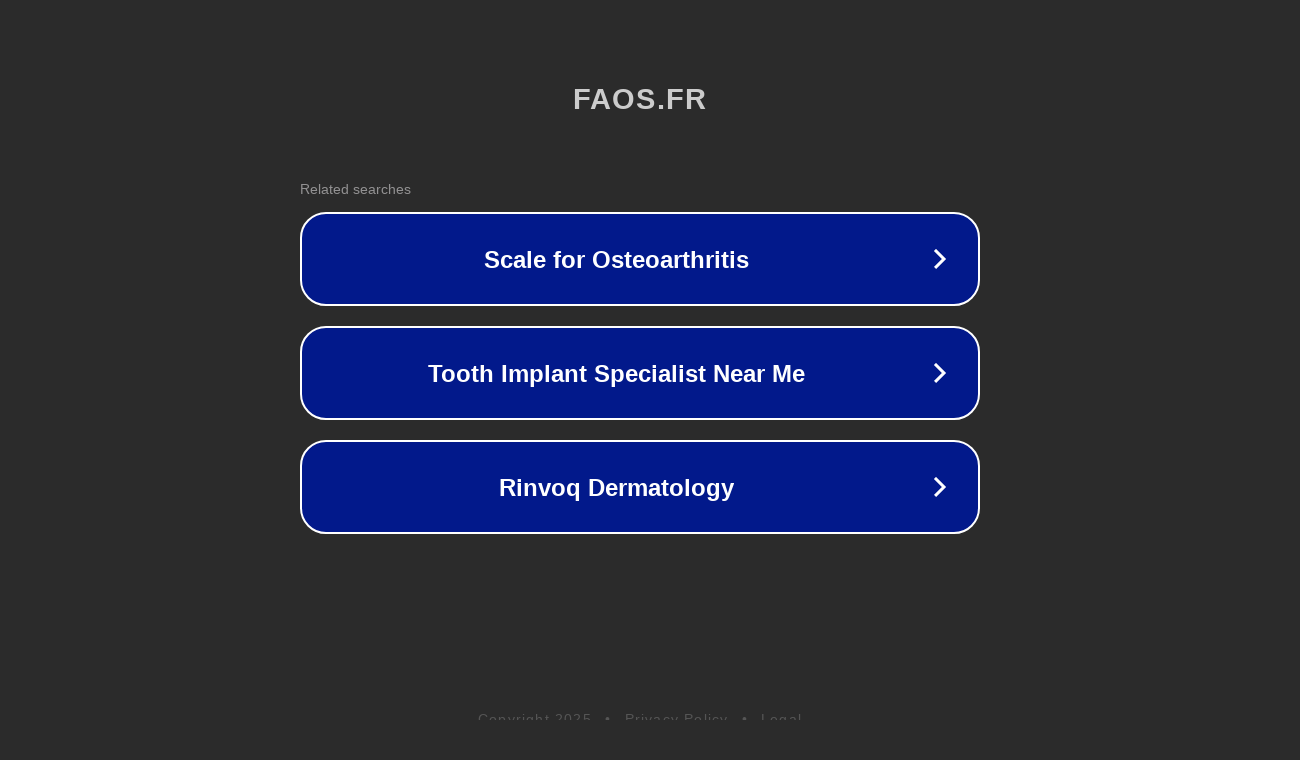

--- FILE ---
content_type: text/html; charset=utf-8
request_url: https://www.faos.fr/qupuv-Beads-Strand-&034;-Natural-Freeform-Potato-163850/Jewellery-&-Watches/
body_size: 1150
content:
<!doctype html>
<html data-adblockkey="MFwwDQYJKoZIhvcNAQEBBQADSwAwSAJBANDrp2lz7AOmADaN8tA50LsWcjLFyQFcb/P2Txc58oYOeILb3vBw7J6f4pamkAQVSQuqYsKx3YzdUHCvbVZvFUsCAwEAAQ==_TMoYa8ey4OD3Vnkg/VtBZv9mtqt4YNRyR+fyXcV0dQNvC3YSudyB6JU7mR/PXBP6vPY8q2hOwCYGqBo/cjuOuw==" lang="en" style="background: #2B2B2B;">
<head>
    <meta charset="utf-8">
    <meta name="viewport" content="width=device-width, initial-scale=1">
    <link rel="icon" href="[data-uri]">
    <link rel="preconnect" href="https://www.google.com" crossorigin>
</head>
<body>
<div id="target" style="opacity: 0"></div>
<script>window.park = "[base64]";</script>
<script src="/byutIZpFb.js"></script>
</body>
</html>
